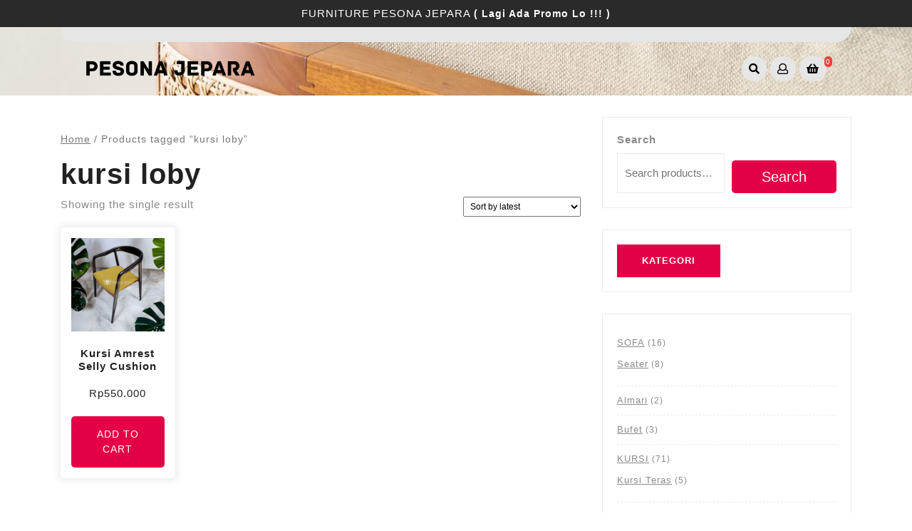

--- FILE ---
content_type: text/html; charset=UTF-8
request_url: https://furniturepesonajepara.com/product-tag/kursi-loby/
body_size: 18262
content:
<!DOCTYPE html><html lang="en-US"><head><script data-no-optimize="1">var litespeed_docref=sessionStorage.getItem("litespeed_docref");litespeed_docref&&(Object.defineProperty(document,"referrer",{get:function(){return litespeed_docref}}),sessionStorage.removeItem("litespeed_docref"));</script> <meta charset="UTF-8"><meta name="viewport" content="width=device-width"><meta name='robots' content='index, follow, max-image-preview:large, max-snippet:-1, max-video-preview:-1' /><title>kursi loby Archives - PESONA JEPARA</title><link rel="canonical" href="https://furniturepesonajepara.com/product-tag/kursi-loby/" /><meta property="og:locale" content="en_US" /><meta property="og:type" content="article" /><meta property="og:title" content="kursi loby Archives - PESONA JEPARA" /><meta property="og:url" content="https://furniturepesonajepara.com/product-tag/kursi-loby/" /><meta property="og:site_name" content="PESONA JEPARA" /><meta name="twitter:card" content="summary_large_image" /> <script type="application/ld+json" class="yoast-schema-graph">{"@context":"https://schema.org","@graph":[{"@type":"CollectionPage","@id":"https://furniturepesonajepara.com/product-tag/kursi-loby/","url":"https://furniturepesonajepara.com/product-tag/kursi-loby/","name":"kursi loby Archives - PESONA JEPARA","isPartOf":{"@id":"https://furniturepesonajepara.com/#website"},"primaryImageOfPage":{"@id":"https://furniturepesonajepara.com/product-tag/kursi-loby/#primaryimage"},"image":{"@id":"https://furniturepesonajepara.com/product-tag/kursi-loby/#primaryimage"},"thumbnailUrl":"https://furniturepesonajepara.com/wp-content/uploads/2023/02/PhotoRoom-20230211_150238.png","inLanguage":"en-US"},{"@type":"ImageObject","inLanguage":"en-US","@id":"https://furniturepesonajepara.com/product-tag/kursi-loby/#primaryimage","url":"https://furniturepesonajepara.com/wp-content/uploads/2023/02/PhotoRoom-20230211_150238.png","contentUrl":"https://furniturepesonajepara.com/wp-content/uploads/2023/02/PhotoRoom-20230211_150238.png","width":2048,"height":2048,"caption":"Kursi Amrest Selly Cushion"},{"@type":"WebSite","@id":"https://furniturepesonajepara.com/#website","url":"https://furniturepesonajepara.com/","name":"PESONA JEPARA","description":"Toko Furniture Terbaik Se Indonesia","publisher":{"@id":"https://furniturepesonajepara.com/#organization"},"potentialAction":[{"@type":"SearchAction","target":{"@type":"EntryPoint","urlTemplate":"https://furniturepesonajepara.com/?s={search_term_string}"},"query-input":"required name=search_term_string"}],"inLanguage":"en-US"},{"@type":"Organization","@id":"https://furniturepesonajepara.com/#organization","name":"PESONA JEPARA","url":"https://furniturepesonajepara.com/","logo":{"@type":"ImageObject","inLanguage":"en-US","@id":"https://furniturepesonajepara.com/#/schema/logo/image/","url":"https://furniturepesonajepara.com/wp-content/uploads/2023/02/cropped-Pesona-Baru-512-x-512-1.png","contentUrl":"https://furniturepesonajepara.com/wp-content/uploads/2023/02/cropped-Pesona-Baru-512-x-512-1.png","width":1806,"height":250,"caption":"PESONA JEPARA"},"image":{"@id":"https://furniturepesonajepara.com/#/schema/logo/image/"}}]}</script>  <script type='application/javascript'>console.log('PixelYourSite Free version 9.3.8.1');</script> <link rel='dns-prefetch' href='//stats.wp.com' /><link rel='dns-prefetch' href='//fonts.googleapis.com' /><link rel="alternate" type="application/rss+xml" title="PESONA JEPARA &raquo; Feed" href="https://furniturepesonajepara.com/feed/" /><link rel="alternate" type="application/rss+xml" title="PESONA JEPARA &raquo; Comments Feed" href="https://furniturepesonajepara.com/comments/feed/" /><link rel="alternate" type="application/rss+xml" title="PESONA JEPARA &raquo; kursi loby Tag Feed" href="https://furniturepesonajepara.com/product-tag/kursi-loby/feed/" /><link data-optimized="2" rel="stylesheet" href="https://furniturepesonajepara.com/wp-content/litespeed/css/cc4b48afa7f80786c6bb6ffee1537548.css?ver=98119" /><style id='wp-block-image-inline-css' type='text/css'>.wp-block-image>a,.wp-block-image>figure>a{display:inline-block}.wp-block-image img{box-sizing:border-box;height:auto;max-width:100%;vertical-align:bottom}@media not (prefers-reduced-motion){.wp-block-image img.hide{visibility:hidden}.wp-block-image img.show{animation:show-content-image .4s}}.wp-block-image[style*=border-radius] img,.wp-block-image[style*=border-radius]>a{border-radius:inherit}.wp-block-image.has-custom-border img{box-sizing:border-box}.wp-block-image.aligncenter{text-align:center}.wp-block-image.alignfull>a,.wp-block-image.alignwide>a{width:100%}.wp-block-image.alignfull img,.wp-block-image.alignwide img{height:auto;width:100%}.wp-block-image .aligncenter,.wp-block-image .alignleft,.wp-block-image .alignright,.wp-block-image.aligncenter,.wp-block-image.alignleft,.wp-block-image.alignright{display:table}.wp-block-image .aligncenter>figcaption,.wp-block-image .alignleft>figcaption,.wp-block-image .alignright>figcaption,.wp-block-image.aligncenter>figcaption,.wp-block-image.alignleft>figcaption,.wp-block-image.alignright>figcaption{caption-side:bottom;display:table-caption}.wp-block-image .alignleft{float:left;margin:.5em 1em .5em 0}.wp-block-image .alignright{float:right;margin:.5em 0 .5em 1em}.wp-block-image .aligncenter{margin-left:auto;margin-right:auto}.wp-block-image :where(figcaption){margin-bottom:1em;margin-top:.5em}.wp-block-image.is-style-circle-mask img{border-radius:9999px}@supports ((-webkit-mask-image:none) or (mask-image:none)) or (-webkit-mask-image:none){.wp-block-image.is-style-circle-mask img{border-radius:0;-webkit-mask-image:url('data:image/svg+xml;utf8,<svg viewBox="0 0 100 100" xmlns="http://www.w3.org/2000/svg"><circle cx="50" cy="50" r="50"/></svg>');mask-image:url('data:image/svg+xml;utf8,<svg viewBox="0 0 100 100" xmlns="http://www.w3.org/2000/svg"><circle cx="50" cy="50" r="50"/></svg>');mask-mode:alpha;-webkit-mask-position:center;mask-position:center;-webkit-mask-repeat:no-repeat;mask-repeat:no-repeat;-webkit-mask-size:contain;mask-size:contain}}:root :where(.wp-block-image.is-style-rounded img,.wp-block-image .is-style-rounded img){border-radius:9999px}.wp-block-image figure{margin:0}.wp-lightbox-container{display:flex;flex-direction:column;position:relative}.wp-lightbox-container img{cursor:zoom-in}.wp-lightbox-container img:hover+button{opacity:1}.wp-lightbox-container button{align-items:center;backdrop-filter:blur(16px) saturate(180%);background-color:#5a5a5a40;border:none;border-radius:4px;cursor:zoom-in;display:flex;height:20px;justify-content:center;opacity:0;padding:0;position:absolute;right:16px;text-align:center;top:16px;width:20px;z-index:100}@media not (prefers-reduced-motion){.wp-lightbox-container button{transition:opacity .2s ease}}.wp-lightbox-container button:focus-visible{outline:3px auto #5a5a5a40;outline:3px auto -webkit-focus-ring-color;outline-offset:3px}.wp-lightbox-container button:hover{cursor:pointer;opacity:1}.wp-lightbox-container button:focus{opacity:1}.wp-lightbox-container button:focus,.wp-lightbox-container button:hover,.wp-lightbox-container button:not(:hover):not(:active):not(.has-background){background-color:#5a5a5a40;border:none}.wp-lightbox-overlay{box-sizing:border-box;cursor:zoom-out;height:100vh;left:0;overflow:hidden;position:fixed;top:0;visibility:hidden;width:100%;z-index:100000}.wp-lightbox-overlay .close-button{align-items:center;cursor:pointer;display:flex;justify-content:center;min-height:40px;min-width:40px;padding:0;position:absolute;right:calc(env(safe-area-inset-right) + 16px);top:calc(env(safe-area-inset-top) + 16px);z-index:5000000}.wp-lightbox-overlay .close-button:focus,.wp-lightbox-overlay .close-button:hover,.wp-lightbox-overlay .close-button:not(:hover):not(:active):not(.has-background){background:none;border:none}.wp-lightbox-overlay .lightbox-image-container{height:var(--wp--lightbox-container-height);left:50%;overflow:hidden;position:absolute;top:50%;transform:translate(-50%,-50%);transform-origin:top left;width:var(--wp--lightbox-container-width);z-index:9999999999}.wp-lightbox-overlay .wp-block-image{align-items:center;box-sizing:border-box;display:flex;height:100%;justify-content:center;margin:0;position:relative;transform-origin:0 0;width:100%;z-index:3000000}.wp-lightbox-overlay .wp-block-image img{height:var(--wp--lightbox-image-height);min-height:var(--wp--lightbox-image-height);min-width:var(--wp--lightbox-image-width);width:var(--wp--lightbox-image-width)}.wp-lightbox-overlay .wp-block-image figcaption{display:none}.wp-lightbox-overlay button{background:none;border:none}.wp-lightbox-overlay .scrim{background-color:#fff;height:100%;opacity:.9;position:absolute;width:100%;z-index:2000000}.wp-lightbox-overlay.active{visibility:visible}@media not (prefers-reduced-motion){.wp-lightbox-overlay.active{animation:turn-on-visibility .25s both}.wp-lightbox-overlay.active img{animation:turn-on-visibility .35s both}.wp-lightbox-overlay.show-closing-animation:not(.active){animation:turn-off-visibility .35s both}.wp-lightbox-overlay.show-closing-animation:not(.active) img{animation:turn-off-visibility .25s both}.wp-lightbox-overlay.zoom.active{animation:none;opacity:1;visibility:visible}.wp-lightbox-overlay.zoom.active .lightbox-image-container{animation:lightbox-zoom-in .4s}.wp-lightbox-overlay.zoom.active .lightbox-image-container img{animation:none}.wp-lightbox-overlay.zoom.active .scrim{animation:turn-on-visibility .4s forwards}.wp-lightbox-overlay.zoom.show-closing-animation:not(.active){animation:none}.wp-lightbox-overlay.zoom.show-closing-animation:not(.active) .lightbox-image-container{animation:lightbox-zoom-out .4s}.wp-lightbox-overlay.zoom.show-closing-animation:not(.active) .lightbox-image-container img{animation:none}.wp-lightbox-overlay.zoom.show-closing-animation:not(.active) .scrim{animation:turn-off-visibility .4s forwards}}@keyframes show-content-image{0%{visibility:hidden}99%{visibility:hidden}to{visibility:visible}}@keyframes turn-on-visibility{0%{opacity:0}to{opacity:1}}@keyframes turn-off-visibility{0%{opacity:1;visibility:visible}99%{opacity:0;visibility:visible}to{opacity:0;visibility:hidden}}@keyframes lightbox-zoom-in{0%{transform:translate(calc((-100vw + var(--wp--lightbox-scrollbar-width))/2 + var(--wp--lightbox-initial-left-position)),calc(-50vh + var(--wp--lightbox-initial-top-position))) scale(var(--wp--lightbox-scale))}to{transform:translate(-50%,-50%) scale(1)}}@keyframes lightbox-zoom-out{0%{transform:translate(-50%,-50%) scale(1);visibility:visible}99%{visibility:visible}to{transform:translate(calc((-100vw + var(--wp--lightbox-scrollbar-width))/2 + var(--wp--lightbox-initial-left-position)),calc(-50vh + var(--wp--lightbox-initial-top-position))) scale(var(--wp--lightbox-scale));visibility:hidden}}
/*# sourceURL=https://furniturepesonajepara.com/wp-includes/blocks/image/style.min.css */</style> <script type="litespeed/javascript" data-src="https://furniturepesonajepara.com/wp-includes/js/jquery/jquery.min.js?ver=3.7.1" id="jquery-core-js"></script> <script defer type="text/javascript" src="https://stats.wp.com/s-202602.js" id="woocommerce-analytics-js"></script> <link rel="https://api.w.org/" href="https://furniturepesonajepara.com/wp-json/" /><link rel="alternate" title="JSON" type="application/json" href="https://furniturepesonajepara.com/wp-json/wp/v2/product_tag/34" /><link rel="EditURI" type="application/rsd+xml" title="RSD" href="https://furniturepesonajepara.com/xmlrpc.php?rsd" /><meta name="generator" content="WordPress 6.9" /><meta name="generator" content="WooCommerce 7.5.0" /><meta name="generator" content="Site Kit by Google 1.104.0" /><meta name="facebook-domain-verification" content="ylspvklttbu201w64md1pa575yh82d" /><meta name="facebook-domain-verification" content="ylspvklttbu201w64md1pa575yh82d" />
<noscript><style>.woocommerce-product-gallery{ opacity: 1 !important; }</style></noscript><meta name="generator" content="Elementor 3.14.1; features: e_dom_optimization, e_optimized_assets_loading, e_optimized_css_loading, a11y_improvements, additional_custom_breakpoints; settings: css_print_method-external, google_font-enabled, font_display-swap"><link rel="icon" href="https://furniturepesonajepara.com/wp-content/uploads/2023/02/cropped-Pesona-Baru-512-x-512-32x32.png" sizes="32x32" /><link rel="icon" href="https://furniturepesonajepara.com/wp-content/uploads/2023/02/cropped-Pesona-Baru-512-x-512-192x192.png" sizes="192x192" /><link rel="apple-touch-icon" href="https://furniturepesonajepara.com/wp-content/uploads/2023/02/cropped-Pesona-Baru-512-x-512-180x180.png" /><meta name="msapplication-TileImage" content="https://furniturepesonajepara.com/wp-content/uploads/2023/02/cropped-Pesona-Baru-512-x-512-270x270.png" />
<noscript><img height="1" width="1" style="display:none"
src="https://www.facebook.com/tr?id=1255377518742442&ev=PageView&noscript=1"
/></noscript></head><body class="archive tax-product_tag term-kursi-loby term-34 wp-custom-logo wp-embed-responsive wp-theme-shopping-cart-woocommerce theme-shopping-cart-woocommerce woocommerce woocommerce-page woocommerce-no-js hfeed has-header-image has-sidebar elementor-default elementor-kit-6"><header role="banner">
<a class="screen-reader-text skip-link" href="#tp_content">Skip to content</a><div class="header-box"><div class="top-header py-2 text-center"><p class="mb-0">FURNITURE PESONA JEPARA <a href="http://Pesan%20Sekarang" class="register-btn">( Lagi Ada Promo Lo !!! )</a></p></div><div class="container"><div class="headerbox"><div class="row"><div class="col-lg-6 col-md-6 align-self-center text-center text-md-left"><div class="col-lg-6 col-md-6 align-self-center text-center text-md-right"></div></div></div></div><div class="innermenuboxupper"><div class="container"><div class="innermenubox"><div class="row"><div class="col-lg-3 col-md-4 col-sm-12 col-12 align-self-center"><div class="logo mb-md-0 text-center text-lg-left">
<a href="https://furniturepesonajepara.com/" class="custom-logo-link" rel="home"><img data-lazyloaded="1" src="[data-uri]" width="1806" height="250" data-src="https://furniturepesonajepara.com/wp-content/uploads/2023/02/cropped-Pesona-Baru-512-x-512-1.png" class="custom-logo" alt="PESONA JEPARA" decoding="async" fetchpriority="high" data-srcset="https://furniturepesonajepara.com/wp-content/uploads/2023/02/cropped-Pesona-Baru-512-x-512-1.png 1806w, https://furniturepesonajepara.com/wp-content/uploads/2023/02/cropped-Pesona-Baru-512-x-512-1-300x42.png 300w, https://furniturepesonajepara.com/wp-content/uploads/2023/02/cropped-Pesona-Baru-512-x-512-1-1024x142.png 1024w, https://furniturepesonajepara.com/wp-content/uploads/2023/02/cropped-Pesona-Baru-512-x-512-1-768x106.png 768w, https://furniturepesonajepara.com/wp-content/uploads/2023/02/cropped-Pesona-Baru-512-x-512-1-1536x213.png 1536w, https://furniturepesonajepara.com/wp-content/uploads/2023/02/cropped-Pesona-Baru-512-x-512-1-600x83.png 600w" data-sizes="(max-width: 1806px) 100vw, 1806px" /></a></div></div><div class="col-lg-7 col-md-2 col-sm-5 col-3 align-self-center"><div id="mySidenav" class="nav sidenav"><nav id="site-navigation" class="main-navigation" role="navigation" aria-label="Top Menu">
<a href="javascript:void(0)" class="closebtn mobile-menu" onclick="shopping_cart_woocommerce_menu_close_nav()"><i class="fas fa-times"></i><span class="screen-reader-text">Close Button</span></a></nav></div></div><div class="col-lg-2 col-md-6 col-sm-7 col-9 search-box align-self-center text-lg-right text-md-right">
<button class="search_btn"><i class="fas fa-search"></i></button>
<a href="https://furniturepesonajepara.com/my-account/"><i class="far fa-user"></i></a>
<span><i class="fas fa-shopping-basket"></i></span><p class="cart_no infotext mb-0">
<a href="https://furniturepesonajepara.com/cart/" title="shopping cart"></a></p><p class="cart-value simplep"> 0</p></div></div><div class="search_outer"><div class="search_inner"><form method="get" class="search-form" action="https://furniturepesonajepara.com/">
<input type="search" id="search-form-696184bce0904" class="search-field" placeholder="Search &hellip;" value="" name="s" />
<button type="submit" class="search-submit">Search</button></form></div></div></div></div></div></div></div></header><main id="tp_content" role="main"><div class="container"><div class="row"><div class="col-lg-8 col-md-8"  ><div id="primary" class="content-area shopping-cart-woocommerce"><main id="main" class="site-main" role="main"><nav class="woocommerce-breadcrumb"><a href="https://furniturepesonajepara.com">Home</a>&nbsp;&#47;&nbsp;Products tagged &ldquo;kursi loby&rdquo;</nav><header class="woocommerce-products-header"><h1 class="woocommerce-products-header__title page-title">kursi loby</h1></header><div class="woocommerce-notices-wrapper"></div><p class="woocommerce-result-count">
Showing the single result</p><form class="woocommerce-ordering" method="get">
<select name="orderby" class="orderby" aria-label="Shop order"><option value="popularity" >Sort by popularity</option><option value="rating" >Sort by average rating</option><option value="date"  selected='selected'>Sort by latest</option><option value="price" >Sort by price: low to high</option><option value="price-desc" >Sort by price: high to low</option>
</select>
<input type="hidden" name="paged" value="1" /></form><ul class="products columns-4"><li class="product type-product post-376 status-publish first instock product_cat-kursi product_tag-jual-kursi product_tag-kursi-amrest-selly-cushion product_tag-kursi-cafe product_tag-kursi-indoor product_tag-kursi-loby product_tag-kursi-makan product_tag-kursi-males product_tag-kursi-murah product_tag-kursi-oundoor product_tag-kursi-pantai product_tag-kursi-pelaminan product_tag-kursi-serbaguna product_tag-kursi-taman product_tag-kursi-tamu product_tag-kursi-teras product_tag-kursikantor product_tag-situs-jual-kursi product_tag-toko-mebel has-post-thumbnail shipping-taxable purchasable product-type-simple">
<a href="https://furniturepesonajepara.com/product/kursi-amrest-selly-cushion/" class="woocommerce-LoopProduct-link woocommerce-loop-product__link"><img data-lazyloaded="1" src="[data-uri]" width="300" height="300" data-src="https://furniturepesonajepara.com/wp-content/uploads/2023/02/PhotoRoom-20230211_150238-300x300.png" class="attachment-woocommerce_thumbnail size-woocommerce_thumbnail" alt="Kursi Amrest Selly Cushion" decoding="async" data-srcset="https://furniturepesonajepara.com/wp-content/uploads/2023/02/PhotoRoom-20230211_150238-300x300.png 300w, https://furniturepesonajepara.com/wp-content/uploads/2023/02/PhotoRoom-20230211_150238-1024x1024.png 1024w, https://furniturepesonajepara.com/wp-content/uploads/2023/02/PhotoRoom-20230211_150238-150x150.png 150w, https://furniturepesonajepara.com/wp-content/uploads/2023/02/PhotoRoom-20230211_150238-768x768.png 768w, https://furniturepesonajepara.com/wp-content/uploads/2023/02/PhotoRoom-20230211_150238-1536x1536.png 1536w, https://furniturepesonajepara.com/wp-content/uploads/2023/02/PhotoRoom-20230211_150238-100x100.png 100w, https://furniturepesonajepara.com/wp-content/uploads/2023/02/PhotoRoom-20230211_150238-600x600.png 600w, https://furniturepesonajepara.com/wp-content/uploads/2023/02/PhotoRoom-20230211_150238.png 2048w" data-sizes="(max-width: 300px) 100vw, 300px" /><h2 class="woocommerce-loop-product__title">Kursi Amrest Selly Cushion</h2>
<span class="price"><span class="woocommerce-Price-amount amount"><bdi><span class="woocommerce-Price-currencySymbol">Rp</span>550.000</bdi></span></span>
</a><a href="?add-to-cart=376" data-quantity="1" class="button wp-element-button product_type_simple add_to_cart_button ajax_add_to_cart" data-product_id="376" data-product_sku="" aria-label="Add &ldquo;Kursi Amrest Selly Cushion&rdquo; to your cart" rel="nofollow">Add to cart</a><span data-content_category="[&quot;KURSI&quot;]" style="display:none;"></span></li></ul></main></div></div><div id="theme-sidebar" class="col-lg-4 col-md-4"><aside id="theme-sidebar" class="widget-area" role="complementary" aria-label="Blog Sidebar"><section id="block-19" class="widget widget_block widget_search"><form role="search" method="get" action="https://furniturepesonajepara.com/" class="wp-block-search__button-outside wp-block-search__text-button wp-block-search"    ><label class="wp-block-search__label" for="wp-block-search__input-1" >Search</label><div class="wp-block-search__inside-wrapper" ><input class="wp-block-search__input" id="wp-block-search__input-1" placeholder="Search products…" value="" type="search" name="s" required /><input type="hidden" name="post_type" value="product" /><button aria-label="Search" class="wp-block-search__button wp-element-button" type="submit" >Search</button></div></form></section><section id="block-18" class="widget widget_block"><div class="wp-block-buttons is-layout-flex wp-block-buttons-is-layout-flex"><div class="wp-block-button"><a class="wp-block-button__link wp-element-button">Kategori </a></div></div></section><section id="block-14" class="widget widget_block"><div data-block-name="woocommerce/product-categories" class="wp-block-woocommerce-product-categories wc-block-product-categories is-list " style=""><ul class="wc-block-product-categories-list wc-block-product-categories-list--depth-0"><li class="wc-block-product-categories-list-item">					<a style="" href="https://furniturepesonajepara.com/product-category/sofa/"><span class="wc-block-product-categories-list-item__name">SOFA</span></a><span class="wc-block-product-categories-list-item-count"><span aria-hidden="true">16</span><span class="screen-reader-text">16 products</span></span><ul class="wc-block-product-categories-list wc-block-product-categories-list--depth-1"><li class="wc-block-product-categories-list-item">					<a style="" href="https://furniturepesonajepara.com/product-category/sofa/seater/"><span class="wc-block-product-categories-list-item__name">Seater</span></a><span class="wc-block-product-categories-list-item-count"><span aria-hidden="true">8</span><span class="screen-reader-text">8 products</span></span></li></ul></li><li class="wc-block-product-categories-list-item">					<a style="" href="https://furniturepesonajepara.com/product-category/almari/"><span class="wc-block-product-categories-list-item__name">Almari</span></a><span class="wc-block-product-categories-list-item-count"><span aria-hidden="true">2</span><span class="screen-reader-text">2 products</span></span></li><li class="wc-block-product-categories-list-item">					<a style="" href="https://furniturepesonajepara.com/product-category/bufet/"><span class="wc-block-product-categories-list-item__name">Bufet</span></a><span class="wc-block-product-categories-list-item-count"><span aria-hidden="true">3</span><span class="screen-reader-text">3 products</span></span></li><li class="wc-block-product-categories-list-item">					<a style="" href="https://furniturepesonajepara.com/product-category/kursi/"><span class="wc-block-product-categories-list-item__name">KURSI</span></a><span class="wc-block-product-categories-list-item-count"><span aria-hidden="true">71</span><span class="screen-reader-text">71 products</span></span><ul class="wc-block-product-categories-list wc-block-product-categories-list--depth-1"><li class="wc-block-product-categories-list-item">					<a style="" href="https://furniturepesonajepara.com/product-category/kursi/kursi-teras/"><span class="wc-block-product-categories-list-item__name">Kursi Teras</span></a><span class="wc-block-product-categories-list-item-count"><span aria-hidden="true">5</span><span class="screen-reader-text">5 products</span></span></li></ul></li><li class="wc-block-product-categories-list-item">					<a style="" href="https://furniturepesonajepara.com/product-category/meja/"><span class="wc-block-product-categories-list-item__name">Meja</span></a><span class="wc-block-product-categories-list-item-count"><span aria-hidden="true">2</span><span class="screen-reader-text">2 products</span></span></li><li class="wc-block-product-categories-list-item">					<a style="" href="https://furniturepesonajepara.com/product-category/set-meja-makan/"><span class="wc-block-product-categories-list-item__name">Set Meja Makan</span></a><span class="wc-block-product-categories-list-item-count"><span aria-hidden="true">15</span><span class="screen-reader-text">15 products</span></span></li></ul></div></section></aside></div></div></div></main></div><footer id="footer" class="site-footer" role="contentinfo"><div class="container"><aside class="widget-area row" role="complementary" aria-label="Footer"><div class="col-lg-3 col-md-3"><section id="block-3" class="widget widget_block"><div itemprop="location" itemscope itemtype="http://schema.org/Organization" class="wp-block-jetpack-contact-info"><div class="wp-block-jetpack-email">Email : <a itemprop="email" href="mailto:pesonagrup789@gmail.com">pesonagrup789@gmail.com</a></div><div class="wp-block-jetpack-phone"><span class="phone-prefix">No Hp/ Whatasapp : </span><span itemprop="telephone"><a href="tel:+685229955859">+685229955859</a></span></div><h3 class="wp-block-heading"><strong><em>ALAMAT</em></strong></h3><div itemprop="address" itemscope itemtype="http://schema.org/PostalAddress" class="wp-block-jetpack-address" ><div itemprop="streetAddress" class="jetpack-address__address jetpack-address__address1">Komplek Ruko Ngabul No. 09</div><div itemprop="streetAddress" class="jetpack-address__address jetpack-address__address2">Desa Ngabul, Kec Tahunan</div><div><span itemprop="addressLocality" class="jetpack-address__city">Jepara</span>, <span itemprop="addressRegion" class="jetpack-address__region"></span> <span itemprop="postalCode" class="jetpack-address__postal">59428</span></div></div></div></section></div><div class="col-lg-3 col-md-3"><section id="block-21" class="widget widget_block"><div class="wp-block-group"><div class="wp-block-group__inner-container is-layout-constrained wp-block-group-is-layout-constrained"><div class="wp-widget-group__inner-blocks"><dl class="jetpack-business-hours wp-block-jetpack-business-hours"><div class="jetpack-business-hours__item"><dt class="Mon">Monday</dt><dd class="Mon">8:00 am - 5:00 pm</dd></div><div class="jetpack-business-hours__item"><dt class="Tue">Tuesday</dt><dd class="Tue">9:00 am - 5:00 pm</dd></div><div class="jetpack-business-hours__item"><dt class="Wed">Wednesday</dt><dd class="Wed">9:00 am - 5:00 pm</dd></div><div class="jetpack-business-hours__item"><dt class="Thu">Thursday</dt><dd class="Thu">9:00 am - 5:00 pm</dd></div><div class="jetpack-business-hours__item"><dt class="Fri">Friday</dt><dd class="Fri">9:00 am - 5:00 pm</dd></div><div class="jetpack-business-hours__item"><dt class="Sat">Saturday</dt><dd class="Sat">9:00 am - 5:00 pm</dd></div><div class="jetpack-business-hours__item"><dt class="Sun">Sunday</dt><dd class="Sun">Closed</dd></div></dl></div></div></div></section></div><div class="col-lg-3 col-md-3"><section id="block-10" class="widget widget_block"><ul class="wp-block-social-links is-layout-flex wp-block-social-links-is-layout-flex"></ul></section><section id="block-24" class="widget widget_block widget_media_image"><figure class="wp-block-image size-full"><a href="https://tokopedia.link/WVKsP22PHzb"><img data-lazyloaded="1" src="[data-uri]" decoding="async" width="512" height="512" data-src="https://furniturepesonajepara.com/wp-content/uploads/2023/05/pngwing.com1_.png" alt="" class="wp-image-899" data-srcset="https://furniturepesonajepara.com/wp-content/uploads/2023/05/pngwing.com1_.png 512w, https://furniturepesonajepara.com/wp-content/uploads/2023/05/pngwing.com1_-300x300.png 300w, https://furniturepesonajepara.com/wp-content/uploads/2023/05/pngwing.com1_-150x150.png 150w, https://furniturepesonajepara.com/wp-content/uploads/2023/05/pngwing.com1_-100x100.png 100w" data-sizes="(max-width: 512px) 100vw, 512px" /></a></figure></section></div><div class="col-lg-3 col-md-3"><section id="block-23" class="widget widget_block widget_media_image"><figure class="wp-block-image size-full"><img data-lazyloaded="1" src="[data-uri]" decoding="async" width="600" height="501" data-src="https://furniturepesonajepara.com/wp-content/uploads/2023/05/pngwing.com_.png" alt="" class="wp-image-898" data-srcset="https://furniturepesonajepara.com/wp-content/uploads/2023/05/pngwing.com_.png 600w, https://furniturepesonajepara.com/wp-content/uploads/2023/05/pngwing.com_-300x251.png 300w" data-sizes="(max-width: 600px) 100vw, 600px" /></figure></section></div></aside></div><div class="site-info"><div class="container"><p>Situs Terpercaya No. 1 di Indonesia</p></div></div></footer></div></div> <script type="speculationrules">{"prefetch":[{"source":"document","where":{"and":[{"href_matches":"/*"},{"not":{"href_matches":["/wp-*.php","/wp-admin/*","/wp-content/uploads/*","/wp-content/*","/wp-content/plugins/*","/wp-content/themes/shopping-cart-woocommerce/*","/*\\?(.+)"]}},{"not":{"selector_matches":"a[rel~=\"nofollow\"]"}},{"not":{"selector_matches":".no-prefetch, .no-prefetch a"}}]},"eagerness":"conservative"}]}</script> <div class="ht-ctc ht-ctc-chat ctc-analytics ctc_wp_desktop style-2  " id="ht-ctc-chat"
style="display: none;  position: fixed; bottom: 15px; right: 15px;"   ><div class="ht_ctc_style ht_ctc_chat_style"><div  style="display: flex; justify-content: center; align-items: center;  " class="ctc-analytics"><p class="ctc-analytics ctc_cta ctc_cta_stick ht-ctc-cta  ht-ctc-cta-hover " style="padding: 0px 16px; line-height: 1.6; font-size: 15px; background-color: #25D366; color: #ffffff; border-radius:10px; margin:0 10px;  display: none; order: 0; ">Hubungi Admin</p>
<svg style="pointer-events:none; display:block; height:50px; width:50px;" width="50px" height="50px" viewBox="0 0 1024 1024">
<defs>
<path id="htwasqicona-chat" d="M1023.941 765.153c0 5.606-.171 17.766-.508 27.159-.824 22.982-2.646 52.639-5.401 66.151-4.141 20.306-10.392 39.472-18.542 55.425-9.643 18.871-21.943 35.775-36.559 50.364-14.584 14.56-31.472 26.812-50.315 36.416-16.036 8.172-35.322 14.426-55.744 18.549-13.378 2.701-42.812 4.488-65.648 5.3-9.402.336-21.564.505-27.15.505l-504.226-.081c-5.607 0-17.765-.172-27.158-.509-22.983-.824-52.639-2.646-66.152-5.4-20.306-4.142-39.473-10.392-55.425-18.542-18.872-9.644-35.775-21.944-50.364-36.56-14.56-14.584-26.812-31.471-36.415-50.314-8.174-16.037-14.428-35.323-18.551-55.744-2.7-13.378-4.487-42.812-5.3-65.649-.334-9.401-.503-21.563-.503-27.148l.08-504.228c0-5.607.171-17.766.508-27.159.825-22.983 2.646-52.639 5.401-66.151 4.141-20.306 10.391-39.473 18.542-55.426C34.154 93.24 46.455 76.336 61.07 61.747c14.584-14.559 31.472-26.812 50.315-36.416 16.037-8.172 35.324-14.426 55.745-18.549 13.377-2.701 42.812-4.488 65.648-5.3 9.402-.335 21.565-.504 27.149-.504l504.227.081c5.608 0 17.766.171 27.159.508 22.983.825 52.638 2.646 66.152 5.401 20.305 4.141 39.472 10.391 55.425 18.542 18.871 9.643 35.774 21.944 50.363 36.559 14.559 14.584 26.812 31.471 36.415 50.315 8.174 16.037 14.428 35.323 18.551 55.744 2.7 13.378 4.486 42.812 5.3 65.649.335 9.402.504 21.564.504 27.15l-.082 504.226z"/>
</defs>
<linearGradient id="htwasqiconb-chat" gradientUnits="userSpaceOnUse" x1="512.001" y1=".978" x2="512.001" y2="1025.023">
<stop offset="0" stop-color="#61fd7d"/>
<stop offset="1" stop-color="#2bb826"/>
</linearGradient>
<use xlink:href="#htwasqicona-chat" overflow="visible" style="fill: url(#htwasqiconb-chat)" fill="url(#htwasqiconb-chat)"/>
<g>
<path style="fill: #FFFFFF;" fill="#FFF" d="M783.302 243.246c-69.329-69.387-161.529-107.619-259.763-107.658-202.402 0-367.133 164.668-367.214 367.072-.026 64.699 16.883 127.854 49.017 183.522l-52.096 190.229 194.665-51.047c53.636 29.244 114.022 44.656 175.482 44.682h.151c202.382 0 367.128-164.688 367.21-367.094.039-98.087-38.121-190.319-107.452-259.706zM523.544 808.047h-.125c-54.767-.021-108.483-14.729-155.344-42.529l-11.146-6.612-115.517 30.293 30.834-112.592-7.259-11.544c-30.552-48.579-46.688-104.729-46.664-162.379.066-168.229 136.985-305.096 305.339-305.096 81.521.031 158.154 31.811 215.779 89.482s89.342 134.332 89.312 215.859c-.066 168.243-136.984 305.118-305.209 305.118zm167.415-228.515c-9.177-4.591-54.286-26.782-62.697-29.843-8.41-3.062-14.526-4.592-20.645 4.592-6.115 9.182-23.699 29.843-29.053 35.964-5.352 6.122-10.704 6.888-19.879 2.296-9.176-4.591-38.74-14.277-73.786-45.526-27.275-24.319-45.691-54.359-51.043-63.543-5.352-9.183-.569-14.146 4.024-18.72 4.127-4.109 9.175-10.713 13.763-16.069 4.587-5.355 6.117-9.183 9.175-15.304 3.059-6.122 1.529-11.479-.765-16.07-2.293-4.591-20.644-49.739-28.29-68.104-7.447-17.886-15.013-15.466-20.645-15.747-5.346-.266-11.469-.322-17.585-.322s-16.057 2.295-24.467 11.478-32.113 31.374-32.113 76.521c0 45.147 32.877 88.764 37.465 94.885 4.588 6.122 64.699 98.771 156.741 138.502 21.892 9.45 38.982 15.094 52.308 19.322 21.98 6.979 41.982 5.995 57.793 3.634 17.628-2.633 54.284-22.189 61.932-43.615 7.646-21.427 7.646-39.791 5.352-43.617-2.294-3.826-8.41-6.122-17.585-10.714z"/>
</g>
</svg></div></div></div>
<span class="ht_ctc_chat_data"
data-no_number=""
data-settings="{&quot;number&quot;:&quot;6285229955859&quot;,&quot;pre_filled&quot;:&quot;&quot;,&quot;dis_m&quot;:&quot;show&quot;,&quot;dis_d&quot;:&quot;show&quot;,&quot;css&quot;:&quot;display: none; cursor: pointer; z-index: 99999999;&quot;,&quot;pos_d&quot;:&quot;position: fixed; bottom: 15px; right: 15px;&quot;,&quot;pos_m&quot;:&quot;position: fixed; bottom: 15px; right: 15px;&quot;,&quot;schedule&quot;:&quot;no&quot;,&quot;se&quot;:150,&quot;ani&quot;:&quot;no-animations&quot;,&quot;url_target_d&quot;:&quot;_blank&quot;,&quot;ga&quot;:&quot;yes&quot;,&quot;fb&quot;:&quot;yes&quot;}"
></span> <script type="application/ld+json">{"@context":"https:\/\/schema.org\/","@type":"BreadcrumbList","itemListElement":[{"@type":"ListItem","position":1,"item":{"name":"Home","@id":"https:\/\/furniturepesonajepara.com"}},{"@type":"ListItem","position":2,"item":{"name":"Products tagged &amp;ldquo;kursi loby&amp;rdquo;","@id":"https:\/\/furniturepesonajepara.com\/product-tag\/kursi-loby\/"}}]}</script><div id='pys_ajax_events'></div>
<noscript><img height="1" width="1" style="display: none;" src="https://www.facebook.com/tr?id=1255377518742442&ev=PageView&noscript=1&cd%5Bpage_title%5D=kursi+loby&cd%5Bpost_type%5D=product_tag&cd%5Bpost_id%5D=34&cd%5Bplugin%5D=PixelYourSite&cd%5Buser_role%5D=guest&cd%5Bevent_url%5D=furniturepesonajepara.com%2Fproduct-tag%2Fkursi-loby%2F" alt=""></noscript> <script type="text/template" id="tmpl-elementor-templates-modal__header"><div class="elementor-templates-modal__header__logo-area"></div>
	<div class="elementor-templates-modal__header__menu-area"></div>
	<div class="elementor-templates-modal__header__items-area">
		<# if ( closeType ) { #>
			<div class="elementor-templates-modal__header__close elementor-templates-modal__header__close--{{{ closeType }}} elementor-templates-modal__header__item">
				<# if ( 'skip' === closeType ) { #>
				<span>Skip</span>
				<# } #>
				<i class="eicon-close" aria-hidden="true"></i>
				<span class="elementor-screen-only">Close</span>
			</div>
		<# } #>
		<div id="elementor-template-library-header-tools"></div>
	</div></script> <script type="text/template" id="tmpl-elementor-templates-modal__header__logo"><span class="elementor-templates-modal__header__logo__icon-wrapper e-logo-wrapper">
		<i class="eicon-elementor"></i>
	</span>
	<span class="elementor-templates-modal__header__logo__title">{{{ title }}}</span></script> <script defer type="text/javascript" src="https://stats.wp.com/e-202602.js" id="jetpack-stats-js"></script> <script id="jetpack-stats-js-after" type="litespeed/javascript">_stq=window._stq||[];_stq.push(["view",{v:'ext',blog:'215554698',post:'0',tz:'7',srv:'furniturepesonajepara.com',j:'1:12.2.2'}]);_stq.push(["clickTrackerInit","215554698","0"])</script> <script id="wp-emoji-settings" type="application/json">{"baseUrl":"https://s.w.org/images/core/emoji/17.0.2/72x72/","ext":".png","svgUrl":"https://s.w.org/images/core/emoji/17.0.2/svg/","svgExt":".svg","source":{"concatemoji":"https://furniturepesonajepara.com/wp-includes/js/wp-emoji-release.min.js?ver=6.9"}}</script> <script type="module">/*  */
/*! This file is auto-generated */
const a=JSON.parse(document.getElementById("wp-emoji-settings").textContent),o=(window._wpemojiSettings=a,"wpEmojiSettingsSupports"),s=["flag","emoji"];function i(e){try{var t={supportTests:e,timestamp:(new Date).valueOf()};sessionStorage.setItem(o,JSON.stringify(t))}catch(e){}}function c(e,t,n){e.clearRect(0,0,e.canvas.width,e.canvas.height),e.fillText(t,0,0);t=new Uint32Array(e.getImageData(0,0,e.canvas.width,e.canvas.height).data);e.clearRect(0,0,e.canvas.width,e.canvas.height),e.fillText(n,0,0);const a=new Uint32Array(e.getImageData(0,0,e.canvas.width,e.canvas.height).data);return t.every((e,t)=>e===a[t])}function p(e,t){e.clearRect(0,0,e.canvas.width,e.canvas.height),e.fillText(t,0,0);var n=e.getImageData(16,16,1,1);for(let e=0;e<n.data.length;e++)if(0!==n.data[e])return!1;return!0}function u(e,t,n,a){switch(t){case"flag":return n(e,"\ud83c\udff3\ufe0f\u200d\u26a7\ufe0f","\ud83c\udff3\ufe0f\u200b\u26a7\ufe0f")?!1:!n(e,"\ud83c\udde8\ud83c\uddf6","\ud83c\udde8\u200b\ud83c\uddf6")&&!n(e,"\ud83c\udff4\udb40\udc67\udb40\udc62\udb40\udc65\udb40\udc6e\udb40\udc67\udb40\udc7f","\ud83c\udff4\u200b\udb40\udc67\u200b\udb40\udc62\u200b\udb40\udc65\u200b\udb40\udc6e\u200b\udb40\udc67\u200b\udb40\udc7f");case"emoji":return!a(e,"\ud83e\u1fac8")}return!1}function f(e,t,n,a){let r;const o=(r="undefined"!=typeof WorkerGlobalScope&&self instanceof WorkerGlobalScope?new OffscreenCanvas(300,150):document.createElement("canvas")).getContext("2d",{willReadFrequently:!0}),s=(o.textBaseline="top",o.font="600 32px Arial",{});return e.forEach(e=>{s[e]=t(o,e,n,a)}),s}function r(e){var t=document.createElement("script");t.src=e,t.defer=!0,document.head.appendChild(t)}a.supports={everything:!0,everythingExceptFlag:!0},new Promise(t=>{let n=function(){try{var e=JSON.parse(sessionStorage.getItem(o));if("object"==typeof e&&"number"==typeof e.timestamp&&(new Date).valueOf()<e.timestamp+604800&&"object"==typeof e.supportTests)return e.supportTests}catch(e){}return null}();if(!n){if("undefined"!=typeof Worker&&"undefined"!=typeof OffscreenCanvas&&"undefined"!=typeof URL&&URL.createObjectURL&&"undefined"!=typeof Blob)try{var e="postMessage("+f.toString()+"("+[JSON.stringify(s),u.toString(),c.toString(),p.toString()].join(",")+"));",a=new Blob([e],{type:"text/javascript"});const r=new Worker(URL.createObjectURL(a),{name:"wpTestEmojiSupports"});return void(r.onmessage=e=>{i(n=e.data),r.terminate(),t(n)})}catch(e){}i(n=f(s,u,c,p))}t(n)}).then(e=>{for(const n in e)a.supports[n]=e[n],a.supports.everything=a.supports.everything&&a.supports[n],"flag"!==n&&(a.supports.everythingExceptFlag=a.supports.everythingExceptFlag&&a.supports[n]);var t;a.supports.everythingExceptFlag=a.supports.everythingExceptFlag&&!a.supports.flag,a.supports.everything||((t=a.source||{}).concatemoji?r(t.concatemoji):t.wpemoji&&t.twemoji&&(r(t.twemoji),r(t.wpemoji)))});
//# sourceURL=https://furniturepesonajepara.com/wp-includes/js/wp-emoji-loader.min.js
/*  */</script> <script data-no-optimize="1">window.lazyLoadOptions=Object.assign({},{threshold:300},window.lazyLoadOptions||{});!function(t,e){"object"==typeof exports&&"undefined"!=typeof module?module.exports=e():"function"==typeof define&&define.amd?define(e):(t="undefined"!=typeof globalThis?globalThis:t||self).LazyLoad=e()}(this,function(){"use strict";function e(){return(e=Object.assign||function(t){for(var e=1;e<arguments.length;e++){var n,a=arguments[e];for(n in a)Object.prototype.hasOwnProperty.call(a,n)&&(t[n]=a[n])}return t}).apply(this,arguments)}function o(t){return e({},at,t)}function l(t,e){return t.getAttribute(gt+e)}function c(t){return l(t,vt)}function s(t,e){return function(t,e,n){e=gt+e;null!==n?t.setAttribute(e,n):t.removeAttribute(e)}(t,vt,e)}function i(t){return s(t,null),0}function r(t){return null===c(t)}function u(t){return c(t)===_t}function d(t,e,n,a){t&&(void 0===a?void 0===n?t(e):t(e,n):t(e,n,a))}function f(t,e){et?t.classList.add(e):t.className+=(t.className?" ":"")+e}function _(t,e){et?t.classList.remove(e):t.className=t.className.replace(new RegExp("(^|\\s+)"+e+"(\\s+|$)")," ").replace(/^\s+/,"").replace(/\s+$/,"")}function g(t){return t.llTempImage}function v(t,e){!e||(e=e._observer)&&e.unobserve(t)}function b(t,e){t&&(t.loadingCount+=e)}function p(t,e){t&&(t.toLoadCount=e)}function n(t){for(var e,n=[],a=0;e=t.children[a];a+=1)"SOURCE"===e.tagName&&n.push(e);return n}function h(t,e){(t=t.parentNode)&&"PICTURE"===t.tagName&&n(t).forEach(e)}function a(t,e){n(t).forEach(e)}function m(t){return!!t[lt]}function E(t){return t[lt]}function I(t){return delete t[lt]}function y(e,t){var n;m(e)||(n={},t.forEach(function(t){n[t]=e.getAttribute(t)}),e[lt]=n)}function L(a,t){var o;m(a)&&(o=E(a),t.forEach(function(t){var e,n;e=a,(t=o[n=t])?e.setAttribute(n,t):e.removeAttribute(n)}))}function k(t,e,n){f(t,e.class_loading),s(t,st),n&&(b(n,1),d(e.callback_loading,t,n))}function A(t,e,n){n&&t.setAttribute(e,n)}function O(t,e){A(t,rt,l(t,e.data_sizes)),A(t,it,l(t,e.data_srcset)),A(t,ot,l(t,e.data_src))}function w(t,e,n){var a=l(t,e.data_bg_multi),o=l(t,e.data_bg_multi_hidpi);(a=nt&&o?o:a)&&(t.style.backgroundImage=a,n=n,f(t=t,(e=e).class_applied),s(t,dt),n&&(e.unobserve_completed&&v(t,e),d(e.callback_applied,t,n)))}function x(t,e){!e||0<e.loadingCount||0<e.toLoadCount||d(t.callback_finish,e)}function M(t,e,n){t.addEventListener(e,n),t.llEvLisnrs[e]=n}function N(t){return!!t.llEvLisnrs}function z(t){if(N(t)){var e,n,a=t.llEvLisnrs;for(e in a){var o=a[e];n=e,o=o,t.removeEventListener(n,o)}delete t.llEvLisnrs}}function C(t,e,n){var a;delete t.llTempImage,b(n,-1),(a=n)&&--a.toLoadCount,_(t,e.class_loading),e.unobserve_completed&&v(t,n)}function R(i,r,c){var l=g(i)||i;N(l)||function(t,e,n){N(t)||(t.llEvLisnrs={});var a="VIDEO"===t.tagName?"loadeddata":"load";M(t,a,e),M(t,"error",n)}(l,function(t){var e,n,a,o;n=r,a=c,o=u(e=i),C(e,n,a),f(e,n.class_loaded),s(e,ut),d(n.callback_loaded,e,a),o||x(n,a),z(l)},function(t){var e,n,a,o;n=r,a=c,o=u(e=i),C(e,n,a),f(e,n.class_error),s(e,ft),d(n.callback_error,e,a),o||x(n,a),z(l)})}function T(t,e,n){var a,o,i,r,c;t.llTempImage=document.createElement("IMG"),R(t,e,n),m(c=t)||(c[lt]={backgroundImage:c.style.backgroundImage}),i=n,r=l(a=t,(o=e).data_bg),c=l(a,o.data_bg_hidpi),(r=nt&&c?c:r)&&(a.style.backgroundImage='url("'.concat(r,'")'),g(a).setAttribute(ot,r),k(a,o,i)),w(t,e,n)}function G(t,e,n){var a;R(t,e,n),a=e,e=n,(t=Et[(n=t).tagName])&&(t(n,a),k(n,a,e))}function D(t,e,n){var a;a=t,(-1<It.indexOf(a.tagName)?G:T)(t,e,n)}function S(t,e,n){var a;t.setAttribute("loading","lazy"),R(t,e,n),a=e,(e=Et[(n=t).tagName])&&e(n,a),s(t,_t)}function V(t){t.removeAttribute(ot),t.removeAttribute(it),t.removeAttribute(rt)}function j(t){h(t,function(t){L(t,mt)}),L(t,mt)}function F(t){var e;(e=yt[t.tagName])?e(t):m(e=t)&&(t=E(e),e.style.backgroundImage=t.backgroundImage)}function P(t,e){var n;F(t),n=e,r(e=t)||u(e)||(_(e,n.class_entered),_(e,n.class_exited),_(e,n.class_applied),_(e,n.class_loading),_(e,n.class_loaded),_(e,n.class_error)),i(t),I(t)}function U(t,e,n,a){var o;n.cancel_on_exit&&(c(t)!==st||"IMG"===t.tagName&&(z(t),h(o=t,function(t){V(t)}),V(o),j(t),_(t,n.class_loading),b(a,-1),i(t),d(n.callback_cancel,t,e,a)))}function $(t,e,n,a){var o,i,r=(i=t,0<=bt.indexOf(c(i)));s(t,"entered"),f(t,n.class_entered),_(t,n.class_exited),o=t,i=a,n.unobserve_entered&&v(o,i),d(n.callback_enter,t,e,a),r||D(t,n,a)}function q(t){return t.use_native&&"loading"in HTMLImageElement.prototype}function H(t,o,i){t.forEach(function(t){return(a=t).isIntersecting||0<a.intersectionRatio?$(t.target,t,o,i):(e=t.target,n=t,a=o,t=i,void(r(e)||(f(e,a.class_exited),U(e,n,a,t),d(a.callback_exit,e,n,t))));var e,n,a})}function B(e,n){var t;tt&&!q(e)&&(n._observer=new IntersectionObserver(function(t){H(t,e,n)},{root:(t=e).container===document?null:t.container,rootMargin:t.thresholds||t.threshold+"px"}))}function J(t){return Array.prototype.slice.call(t)}function K(t){return t.container.querySelectorAll(t.elements_selector)}function Q(t){return c(t)===ft}function W(t,e){return e=t||K(e),J(e).filter(r)}function X(e,t){var n;(n=K(e),J(n).filter(Q)).forEach(function(t){_(t,e.class_error),i(t)}),t.update()}function t(t,e){var n,a,t=o(t);this._settings=t,this.loadingCount=0,B(t,this),n=t,a=this,Y&&window.addEventListener("online",function(){X(n,a)}),this.update(e)}var Y="undefined"!=typeof window,Z=Y&&!("onscroll"in window)||"undefined"!=typeof navigator&&/(gle|ing|ro)bot|crawl|spider/i.test(navigator.userAgent),tt=Y&&"IntersectionObserver"in window,et=Y&&"classList"in document.createElement("p"),nt=Y&&1<window.devicePixelRatio,at={elements_selector:".lazy",container:Z||Y?document:null,threshold:300,thresholds:null,data_src:"src",data_srcset:"srcset",data_sizes:"sizes",data_bg:"bg",data_bg_hidpi:"bg-hidpi",data_bg_multi:"bg-multi",data_bg_multi_hidpi:"bg-multi-hidpi",data_poster:"poster",class_applied:"applied",class_loading:"litespeed-loading",class_loaded:"litespeed-loaded",class_error:"error",class_entered:"entered",class_exited:"exited",unobserve_completed:!0,unobserve_entered:!1,cancel_on_exit:!0,callback_enter:null,callback_exit:null,callback_applied:null,callback_loading:null,callback_loaded:null,callback_error:null,callback_finish:null,callback_cancel:null,use_native:!1},ot="src",it="srcset",rt="sizes",ct="poster",lt="llOriginalAttrs",st="loading",ut="loaded",dt="applied",ft="error",_t="native",gt="data-",vt="ll-status",bt=[st,ut,dt,ft],pt=[ot],ht=[ot,ct],mt=[ot,it,rt],Et={IMG:function(t,e){h(t,function(t){y(t,mt),O(t,e)}),y(t,mt),O(t,e)},IFRAME:function(t,e){y(t,pt),A(t,ot,l(t,e.data_src))},VIDEO:function(t,e){a(t,function(t){y(t,pt),A(t,ot,l(t,e.data_src))}),y(t,ht),A(t,ct,l(t,e.data_poster)),A(t,ot,l(t,e.data_src)),t.load()}},It=["IMG","IFRAME","VIDEO"],yt={IMG:j,IFRAME:function(t){L(t,pt)},VIDEO:function(t){a(t,function(t){L(t,pt)}),L(t,ht),t.load()}},Lt=["IMG","IFRAME","VIDEO"];return t.prototype={update:function(t){var e,n,a,o=this._settings,i=W(t,o);{if(p(this,i.length),!Z&&tt)return q(o)?(e=o,n=this,i.forEach(function(t){-1!==Lt.indexOf(t.tagName)&&S(t,e,n)}),void p(n,0)):(t=this._observer,o=i,t.disconnect(),a=t,void o.forEach(function(t){a.observe(t)}));this.loadAll(i)}},destroy:function(){this._observer&&this._observer.disconnect(),K(this._settings).forEach(function(t){I(t)}),delete this._observer,delete this._settings,delete this.loadingCount,delete this.toLoadCount},loadAll:function(t){var e=this,n=this._settings;W(t,n).forEach(function(t){v(t,e),D(t,n,e)})},restoreAll:function(){var e=this._settings;K(e).forEach(function(t){P(t,e)})}},t.load=function(t,e){e=o(e);D(t,e)},t.resetStatus=function(t){i(t)},t}),function(t,e){"use strict";function n(){e.body.classList.add("litespeed_lazyloaded")}function a(){console.log("[LiteSpeed] Start Lazy Load"),o=new LazyLoad(Object.assign({},t.lazyLoadOptions||{},{elements_selector:"[data-lazyloaded]",callback_finish:n})),i=function(){o.update()},t.MutationObserver&&new MutationObserver(i).observe(e.documentElement,{childList:!0,subtree:!0,attributes:!0})}var o,i;t.addEventListener?t.addEventListener("load",a,!1):t.attachEvent("onload",a)}(window,document);</script><script data-no-optimize="1">window.litespeed_ui_events=window.litespeed_ui_events||["mouseover","click","keydown","wheel","touchmove","touchstart"];var urlCreator=window.URL||window.webkitURL;function litespeed_load_delayed_js_force(){console.log("[LiteSpeed] Start Load JS Delayed"),litespeed_ui_events.forEach(e=>{window.removeEventListener(e,litespeed_load_delayed_js_force,{passive:!0})}),document.querySelectorAll("iframe[data-litespeed-src]").forEach(e=>{e.setAttribute("src",e.getAttribute("data-litespeed-src"))}),"loading"==document.readyState?window.addEventListener("DOMContentLoaded",litespeed_load_delayed_js):litespeed_load_delayed_js()}litespeed_ui_events.forEach(e=>{window.addEventListener(e,litespeed_load_delayed_js_force,{passive:!0})});async function litespeed_load_delayed_js(){let t=[];for(var d in document.querySelectorAll('script[type="litespeed/javascript"]').forEach(e=>{t.push(e)}),t)await new Promise(e=>litespeed_load_one(t[d],e));document.dispatchEvent(new Event("DOMContentLiteSpeedLoaded")),window.dispatchEvent(new Event("DOMContentLiteSpeedLoaded"))}function litespeed_load_one(t,e){console.log("[LiteSpeed] Load ",t);var d=document.createElement("script");d.addEventListener("load",e),d.addEventListener("error",e),t.getAttributeNames().forEach(e=>{"type"!=e&&d.setAttribute("data-src"==e?"src":e,t.getAttribute(e))});let a=!(d.type="text/javascript");!d.src&&t.textContent&&(d.src=litespeed_inline2src(t.textContent),a=!0),t.after(d),t.remove(),a&&e()}function litespeed_inline2src(t){try{var d=urlCreator.createObjectURL(new Blob([t.replace(/^(?:<!--)?(.*?)(?:-->)?$/gm,"$1")],{type:"text/javascript"}))}catch(e){d="data:text/javascript;base64,"+btoa(t.replace(/^(?:<!--)?(.*?)(?:-->)?$/gm,"$1"))}return d}</script><script data-no-optimize="1">var litespeed_vary=document.cookie.replace(/(?:(?:^|.*;\s*)_lscache_vary\s*\=\s*([^;]*).*$)|^.*$/,"");litespeed_vary||fetch("/wp-content/plugins/litespeed-cache/guest.vary.php",{method:"POST",cache:"no-cache",redirect:"follow"}).then(e=>e.json()).then(e=>{console.log(e),e.hasOwnProperty("reload")&&"yes"==e.reload&&(sessionStorage.setItem("litespeed_docref",document.referrer),window.location.reload(!0))});</script><script data-optimized="1" type="litespeed/javascript" data-src="https://furniturepesonajepara.com/wp-content/litespeed/js/ae16756c0f46d5a1a7fa3cc59da38fa7.js?ver=98119"></script></body></html>
<!-- Page optimized by LiteSpeed Cache @2026-01-10 05:44:13 -->

<!-- Page cached by LiteSpeed Cache 7.6.2 on 2026-01-10 05:44:13 -->
<!-- Guest Mode -->
<!-- QUIC.cloud UCSS in queue -->